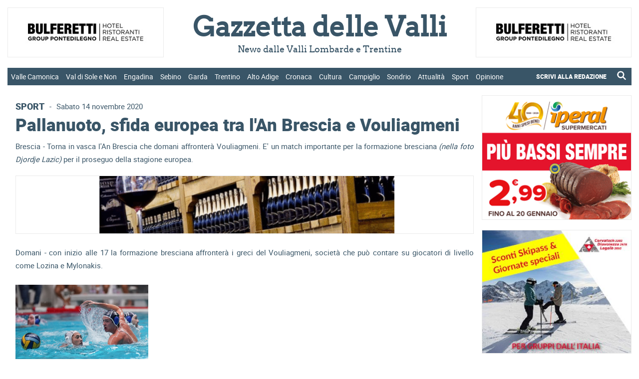

--- FILE ---
content_type: text/html; charset=utf-8
request_url: https://www.gazzettadellevalli.it/sport/pallanuoto-sfida-europea-tra-an-brescia-e-vouliagmeni-297980/
body_size: 147853
content:


<!DOCTYPE html>

<html xmlns="http://www.w3.org/1999/xhtml" lang="it">

<head><title>
	Pallanuoto, sfida europea tra AN Brescia e Vouliagmeni | Gazzetta delle Valli - News dalle Valli Lombarde e Trentine
</title>

<meta name="viewport" content="width=device-width, initial-scale=1" />

<!-- MENU RESPONSIVE -->
<link href="/bundles/menu/css?v=F4dd1T2Xi6yY_w3-gBNNhSORCdGxKtYUkz8oSKZ4nQ41" rel="stylesheet"/>


<!-- FAVICON -->
<link rel="apple-touch-icon" sizes="57x57" href="https://www.gazzettadellevalli.it/img/favicon/apple-icon-57x57.png">
<link rel="apple-touch-icon" sizes="60x60" href="https://www.gazzettadellevalli.it/img/favicon/apple-icon-60x60.png">
<link rel="apple-touch-icon" sizes="72x72" href="https://www.gazzettadellevalli.it/img/favicon/apple-icon-72x72.png">
<link rel="apple-touch-icon" sizes="76x76" href="https://www.gazzettadellevalli.it/img/favicon/apple-icon-76x76.png">
<link rel="apple-touch-icon" sizes="114x114" href="https://www.gazzettadellevalli.it/img/favicon/apple-icon-114x114.png">
<link rel="apple-touch-icon" sizes="120x120" href="https://www.gazzettadellevalli.it/img/favicon/apple-icon-120x120.png">
<link rel="apple-touch-icon" sizes="144x144" href="https://www.gazzettadellevalli.it/img/favicon/apple-icon-144x144.png">
<link rel="apple-touch-icon" sizes="152x152" href="https://www.gazzettadellevalli.it/img/favicon/apple-icon-152x152.png">
<link rel="apple-touch-icon" sizes="180x180" href="https://www.gazzettadellevalli.it/img/favicon/apple-icon-180x180.png">
<link rel="icon" type="image/png" sizes="144x144" href="https://www.gazzettadellevalli.it/img/favicon/android-icon-144x144.png">
<link rel="icon" type="image/png" sizes="192x192" href="https://www.gazzettadellevalli.it/img/favicon/android-icon-192x192.png">
<link rel="icon" type="image/png" sizes="32x32" href="https://www.gazzettadellevalli.it/img/favicon/favicon-32x32.png">
<link rel="icon" type="image/png" sizes="96x96" href="https://www.gazzettadellevalli.it/img/favicon/favicon-96x96.png">
<link rel="icon" type="image/png" sizes="16x16" href="https://www.gazzettadellevalli.it/img/favicon/favicon-16x16.png">
<meta name="msapplication-TileColor" content="#ffffff">
<meta name="msapplication-TileImage" content="/ms-icon-144x144.png">
<meta name="theme-color" content="#ffffff">

<!-- ALERT -->
<link href="/bundles/alert/css?v=biJqyHlgTO0IZY7ZwgCN8NLVa_r19MOMalzkHWxxamQ1" rel="stylesheet"/>

<script src="/bundles/alert/js?v=l_Nugq73-wZ0CHBFdM4yjdU12cSDpbw7Qc0gCyMqJw41"></script>


<!-- FOGLIO DI STILE -->
<link href="/bundles/css?v=0M-dVucVNhPbCpZvIedZ0aFbOkZ8DDR2SAdj1s175K01" rel="stylesheet"/>


<!-- GOOGLE ANALYTICS -->
<script async src="https://www.googletagmanager.com/gtag/js?id=G-TPHFK6MVM4"></script><script>window.dataLayer = window.dataLayer || []; function gtag(){dataLayer.push(arguments);} gtag('js', new Date()); gtag('config', 'G-TPHFK6MVM4');</script>

<!-- SHARE THIS -->
<script type="text/javascript" src="https://platform-api.sharethis.com/js/sharethis.js#property=65f0de591a23d00019c3da87&product=inline-share-buttons&source=platform" async="async"></script>

<!-- AUTO REFRESH -->
<!--<meta http-equiv="refresh" content="600">-->

    <script type="application/ld+json">
{
  "@context": "https://schema.org",
  "@type": "NewsArticle",
  "@id": "https://www.gazzettadellevalli.it/sport/pallanuoto-sfida-europea-tra-an-brescia-e-vouliagmeni-297980/",
  "url": "https://www.gazzettadellevalli.it/sport/pallanuoto-sfida-europea-tra-an-brescia-e-vouliagmeni-297980/",
  "description": "",
  "mainEntityOfPage": "https://www.gazzettadellevalli.it/sport/pallanuoto-sfida-europea-tra-an-brescia-e-vouliagmeni-297980/",
  "articleSection": "Sport",
  "wordCount": 123,
  "isAccessibleForFree": true,
  "articleBody": "Brescia - Torna in vasca l&#39;An Brescia che domani affronter&#224;&#160;Vouliagmeni. E&#39; un match importante per la formazione bresciana&#160;(nella foto Djordje Lazic) per il proseguo della stagione europea. Domani - con inizio alle 17 la formazione bresciana affronter&#224; i greci del Vouliagmeni, societ&#224; che pu&#242; contare su giocatori di livello come Lozina e Mylonakis.In caso di vittoria le calottine bresciane raggiungerebbero lo spareggio finale e l’avversario sar&#224; tra la vincente del gruppo B1. Attualmente Orvosi e Radnicki sono le due favorite, ma i ragazzi di Sandro Bovo dovranno prima pensare al Vouliagmeni, squadra affrontata fin qui solo una volta. Era il 18 settembre 2015 e in quell’occasione l’AN Brescia si impose 6-10.Nonostante l’espulsione rimediata contro l’Oradea, Dimitri Nikolaidis sar&#224; a disposizione per il match.",
  "headline": "Pallanuoto, sfida europea tra l&#39;An Brescia e Vouliagmeni",
  "name": "Pallanuoto, sfida europea tra l&#39;An Brescia e Vouliagmeni",
  "image": {
    "@type": "ImageObject",
    "url": "https://www.gazzettadellevalli.it/upload/2020/11/Djordje-Lazic-foto-AN-Brescia.jpg"
  },
  "dateCreated": "2020-11-14T23:07:59+00:00",
  "datePublished": "2020-11-14T23:07:59+00:00",
  "dateModified": "2020-11-14T23:07:59+00:00",
  "publisher": {
    "@type": "Organization",
    "name": "Gazzetta delle Valli",
    "logo": {
      "@type": "ImageObject",
      "url": "https://www.gazzettadellevalli.it/img/logo_gazzettadellevalli_it.png"
    }
  }
}
</script>

<meta name="description" content="Pallanuoto, sfida europea tra AN Brescia e Vouliagmeni. Gazzetta delle Valli" />
<meta name="keywords" content="gazzettadellevalli, gazzetta, delle, valli, pallanuoto, sfida, europea, an, brescia, vouliagmeni" />
<meta property="og:description" content="Pallanuoto, sfida europea tra AN Brescia e Vouliagmeni. Gazzetta delle Valli" />
<meta property="og:image" content="https://www.gazzettadellevalli.it/upload/2020/11/Djordje-Lazic-foto-AN-Brescia.jpg" />
<meta property="og:url" content="https://www.gazzettadellevalli.it/sport/pallanuoto-sfida-europea-tra-an-brescia-e-vouliagmeni-297980/" />
<meta property="og:type" content="website" />
</head>

<body>

    <form method="post" action="./" id="aspnetForm">
<div class="aspNetHidden">
<input type="hidden" name="__EVENTTARGET" id="__EVENTTARGET" value="" />
<input type="hidden" name="__EVENTARGUMENT" id="__EVENTARGUMENT" value="" />
<input type="hidden" name="__VIEWSTATE" id="__VIEWSTATE" value="/[base64]/[base64]/[base64]/////D2QFLWN0bDAwJGxpc3RWaWV3X21lbnUkY3RybDIkbGlzdFZpZXdfbWVudV9jaGlsZA8UKwAOZGRkZGRkZBQrAAFkAgFkZGRmAv////8PZAUqY3RsMDAkQ29udGVudFBsYWNlSG9sZGVyMSRsaXN0X25ld3NfdWx0aW1lDxQrAA5kZGRkZGRkFCsAA2RkZAIDZGRkZgL/////D2QFLmN0bDAwJGxpc3RWaWV3X21lbnUkY3RybDEzJGxpc3RWaWV3X21lbnVfY2hpbGQPPCsADgMIZgxmDQL/////D2QFN2N0bDAwJGxpc3RWaWV3X21lbnVfcmVzcCRjdHJsMiRsaXN0Vmlld19tZW51X3Jlc3BfY2hpbGQPFCsADmRkZGRkZGQUKwABZAIBZGRkZgL/////D2QFN2N0bDAwJGxpc3RWaWV3X21lbnVfcmVzcCRjdHJsNyRsaXN0Vmlld19tZW51X3Jlc3BfY2hpbGQPPCsADgMIZgxmDQL/////D2QFOGN0bDAwJGxpc3RWaWV3X21lbnVfcmVzcCRjdHJsMTMkbGlzdFZpZXdfbWVudV9yZXNwX2NoaWxkDzwrAA4DCGYMZg0C/////[base64]/////w9kBTdjdGwwMCRsaXN0Vmlld19tZW51X3Jlc3AkY3RybDgkbGlzdFZpZXdfbWVudV9yZXNwX2NoaWxkDzwrAA4DCGYMZg0C/////w9kBS1jdGwwMCRsaXN0Vmlld19tZW51JGN0cmw0JGxpc3RWaWV3X21lbnVfY2hpbGQPFCsADmRkZGRkZGQUKwABZAIBZGRkZgL/////D2QFN2N0bDAwJGxpc3RWaWV3X21lbnVfcmVzcCRjdHJsMSRsaXN0Vmlld19tZW51X3Jlc3BfY2hpbGQPFCsADmRkZGRkZGQ8KwAEAAIEZGRkZgL/////D2QFN2N0bDAwJGxpc3RWaWV3X21lbnVfcmVzcCRjdHJsNiRsaXN0Vmlld19tZW51X3Jlc3BfY2hpbGQPPCsADgMIZgxmDQL/////D2QFMWN0bDAwJENvbnRlbnRQbGFjZUhvbGRlcjEkbGlzdF9uZXdzX2NvcnJlbGF0ZV8xYTMPFCsADmRkZGRkZGQUKwADZGRkAgNkZGRmAv////8PZAUtY3RsMDAkbGlzdFZpZXdfbWVudSRjdHJsMSRsaXN0Vmlld19tZW51X2NoaWxkDxQrAA5kZGRkZGRkPCsABAACBGRkZGYC/////w9kBThjdGwwMCRsaXN0Vmlld19tZW51X3Jlc3AkY3RybDEwJGxpc3RWaWV3X21lbnVfcmVzcF9jaGlsZA8UKwAOZGRkZGRkZDwrAAUAAgVkZGRmAv////8PZAUtY3RsMDAkbGlzdFZpZXdfbWVudSRjdHJsNyRsaXN0Vmlld19tZW51X2NoaWxkDzwrAA4DCGYMZg0C/////w9kBThjdGwwMCRsaXN0Vmlld19tZW51X3Jlc3AkY3RybDExJGxpc3RWaWV3X21lbnVfcmVzcF9jaGlsZA88KwAOAwhmDGYNAv////8PZAU3Y3RsMDAkbGlzdFZpZXdfbWVudV9yZXNwJGN0cmw5JGxpc3RWaWV3X21lbnVfcmVzcF9jaGlsZA88KwAOAwhmDGYNAv////8PZAU4Y3RsMDAkbGlzdFZpZXdfbWVudV9yZXNwJGN0cmwxMiRsaXN0Vmlld19tZW51X3Jlc3BfY2hpbGQPPCsADgMIZgxmDQL/////D2QFLWN0bDAwJGxpc3RWaWV3X21lbnUkY3RybDgkbGlzdFZpZXdfbWVudV9jaGlsZA88KwAOAwhmDGYNAv////8PZAUxY3RsMDAkQ29udGVudFBsYWNlSG9sZGVyMSRsaXN0X25ld3NfY29ycmVsYXRlXzRhNg8UKwAOZGRkZGRkZBQrAANkZGQCA2RkZGYC/////w9kBTdjdGwwMCRsaXN0Vmlld19tZW51X3Jlc3AkY3RybDUkbGlzdFZpZXdfbWVudV9yZXNwX2NoaWxkDxQrAA5kZGRkZGRkFCsAA2RkZAIDZGRkZgL/////D2QFE2N0bDAwJGxpc3RWaWV3X21lbnUPFCsADmRkZGRkZGQ8KwAOAAIOZGRkZgL/////D2QFLWN0bDAwJGxpc3RWaWV3X21lbnUkY3RybDUkbGlzdFZpZXdfbWVudV9jaGlsZA8UKwAOZGRkZGRkZBQrAANkZGQCA2RkZGYC/////w9kBTdjdGwwMCRsaXN0Vmlld19tZW51X3Jlc3AkY3RybDAkbGlzdFZpZXdfbWVudV9yZXNwX2NoaWxkDxQrAA5kZGRkZGRkPCsABAACBGRkZGYC/////w9kBS1jdGwwMCRsaXN0Vmlld19tZW51JGN0cmw5JGxpc3RWaWV3X21lbnVfY2hpbGQPPCsADgMIZgxmDQL/////D2QFLmN0bDAwJGxpc3RWaWV3X21lbnUkY3RybDEwJGxpc3RWaWV3X21lbnVfY2hpbGQPFCsADmRkZGRkZGQ8KwAFAAIFZGRkZgL/////D2QFLWN0bDAwJGxpc3RWaWV3X21lbnUkY3RybDAkbGlzdFZpZXdfbWVudV9jaGlsZA8UKwAOZGRkZGRkZDwrAAQAAgRkZGRmAv////8PZAUtY3RsMDAkbGlzdFZpZXdfbWVudSRjdHJsNiRsaXN0Vmlld19tZW51X2NoaWxkDzwrAA4DCGYMZg0C/////w9kBTdjdGwwMCRsaXN0Vmlld19tZW51X3Jlc3AkY3RybDMkbGlzdFZpZXdfbWVudV9yZXNwX2NoaWxkDxQrAA5kZGRkZGRkFCsAAWQCAWRkZGYC/////w9kBShjdGwwMCRDb250ZW50UGxhY2VIb2xkZXIxJGxpc3RfY2F0ZWdvcmllDzwrAA4DCGYMZg0C/////w9kBSdjdGwwMCRDb250ZW50UGxhY2VIb2xkZXIxJGxpc3RfYXJ0aWNvbG8PFCsADmRkZGRkZGQUKwABZAIBZGRkZgL/////D2QFN2N0bDAwJGxpc3RWaWV3X21lbnVfcmVzcCRjdHJsNCRsaXN0Vmlld19tZW51X3Jlc3BfY2hpbGQPFCsADmRkZGRkZGQUKwABZAIBZGRkZgL/////D2QFGGN0bDAwJGxpc3RWaWV3X21lbnVfcmVzcA8UKwAOZGRkZGRkZDwrAA4AAg5kZGRmAv////8PZAUtY3RsMDAkbGlzdFZpZXdfbWVudSRjdHJsMyRsaXN0Vmlld19tZW51X2NoaWxkDxQrAA5kZGRkZGRkFCsAAWQCAWRkZGYC/////w9kzqUWoFiwAPttas3FvdjL2jdPhS1aaDuzE0bfpjicJfE=" />
</div>

<script type="text/javascript">
//<![CDATA[
var theForm = document.forms['aspnetForm'];
if (!theForm) {
    theForm = document.aspnetForm;
}
function __doPostBack(eventTarget, eventArgument) {
    if (!theForm.onsubmit || (theForm.onsubmit() != false)) {
        theForm.__EVENTTARGET.value = eventTarget;
        theForm.__EVENTARGUMENT.value = eventArgument;
        theForm.submit();
    }
}
//]]>
</script>


<script src="/WebResource.axd?d=ddcZ-kl5hP7173cCoxQuGwIMeW2M1CSuSXAaGiUxi9J2i6hBc_WqCQ_lKrbd2oEJUNTKlDblZDBroe3AX2N2DHxv9CG6seTeU5IRpUgw5So1&amp;t=638901598200000000" type="text/javascript"></script>

<div class="aspNetHidden">

	<input type="hidden" name="__VIEWSTATEGENERATOR" id="__VIEWSTATEGENERATOR" value="8504908D" />
	<input type="hidden" name="__PREVIOUSPAGE" id="__PREVIOUSPAGE" value="IpFquGwLVcPwR4NbGB81Kze4RgZETfMJru8Jc6Lgi7qQePqUiiAbsq-eleY5UpvvJVNLVsWXDN33xvY9JnxzpQVuHKpCOtA8RqfDA6nlp1DbQI8RfrrddecWkQm2RveQuCRfGjRhHPHG6B0xyEJesKMP7VBJ11Nu3LbBqn-9hFM1" />
	<input type="hidden" name="__EVENTVALIDATION" id="__EVENTVALIDATION" value="/wEdAA778Rb+uYTn9vnoCyiY54FNN0+T0DB5hdXFsUIGzkcL/[base64]/ELoYOUsGQr/Yh83iM" />
</div>

        

        <div>

            <div id="container">

                <div id="top">

                    <div id="top_inner">

                        <div id="ctl00_menu_resp" class="menu_responsive">

                            <div id="ctl00_div_logo_resp" class="logo_resp">

                                <div class="logo_resp_tit">
                                    <a href="https://www.gazzettadellevalli.it">
                                        <span id="ctl00_lb_titolo_resp">Gazzetta delle Valli</span>
                                    </a>
                                </div>

                                <div class="logo_resp_subtit">
                                    <span id="ctl00_lb_sottotitolo_resp">News dalle Valli Lombarde e Trentine</span>
                                </div>

                            </div>

                            <div class="header_resp">
                                <nav>
                                    <ul>
                                        
                                                <li>
                                                    
                                                    <a href="https://www.gazzettadellevalli.it/valle-camonica" class="menu-link">
                                                        Valle Camonica                                                           
                                                    </a>
                                                    <ul>
                                                        
                                                                <li>
                                                                    <a href="https://www.gazzettadellevalli.it/valle-camonica/breno">Breno</a>
                                                                </li>
                                                            
                                                                <li>
                                                                    <a href="https://www.gazzettadellevalli.it/valle-camonica/darfo-boario">Darfo Boario</a>
                                                                </li>
                                                            
                                                                <li>
                                                                    <a href="https://www.gazzettadellevalli.it/valle-camonica/edolo">Edolo</a>
                                                                </li>
                                                            
                                                                <li>
                                                                    <a href="https://www.gazzettadellevalli.it/valle-camonica/ponte-di-legno">Ponte di Legno</a>
                                                                </li>
                                                            

                                                        
                                                    </ul>
                                                </li>
                                            
                                                <li>
                                                    
                                                    <a href="https://www.gazzettadellevalli.it/val-di-sole-e-non" class="menu-link">
                                                        Val di Sole e Non                                                           
                                                    </a>
                                                    <ul>
                                                        
                                                                <li>
                                                                    <a href="https://www.gazzettadellevalli.it/val-di-sole-e-non/cles">Cles</a>
                                                                </li>
                                                            
                                                                <li>
                                                                    <a href="https://www.gazzettadellevalli.it/val-di-sole-e-non/dimaro">Dimaro</a>
                                                                </li>
                                                            
                                                                <li>
                                                                    <a href="https://www.gazzettadellevalli.it/val-di-sole-e-non/val-di-pejo">Val di Pejo</a>
                                                                </li>
                                                            
                                                                <li>
                                                                    <a href="https://www.gazzettadellevalli.it/val-di-sole-e-non/tonale">Tonale</a>
                                                                </li>
                                                            

                                                        
                                                    </ul>
                                                </li>
                                            
                                                <li>
                                                    
                                                    <a href="https://www.gazzettadellevalli.it/engadina" class="menu-link">
                                                        Engadina                                                           
                                                    </a>
                                                    <ul>
                                                        
                                                                <li>
                                                                    <a href="https://www.gazzettadellevalli.it/engadina/st-moritz">St Moritz</a>
                                                                </li>
                                                            

                                                        
                                                    </ul>
                                                </li>
                                            
                                                <li>
                                                    
                                                    <a href="https://www.gazzettadellevalli.it/sebino" class="menu-link">
                                                        Sebino                                                           
                                                    </a>
                                                    <ul>
                                                        
                                                                <li>
                                                                    <a href="https://www.gazzettadellevalli.it/sebino/franciacorta">Franciacorta</a>
                                                                </li>
                                                            

                                                        
                                                    </ul>
                                                </li>
                                            
                                                <li>
                                                    
                                                    <a href="https://www.gazzettadellevalli.it/garda" class="menu-link">
                                                        Garda                                                           
                                                    </a>
                                                    <ul>
                                                        
                                                                <li>
                                                                    <a href="https://www.gazzettadellevalli.it/garda/riva-del-garda">Riva del Garda</a>
                                                                </li>
                                                            

                                                        
                                                    </ul>
                                                </li>
                                            
                                                <li>
                                                    
                                                    <a href="https://www.gazzettadellevalli.it/trentino" class="menu-link">
                                                        Trentino                                                           
                                                    </a>
                                                    <ul>
                                                        
                                                                <li>
                                                                    <a href="https://www.gazzettadellevalli.it/trentino/alpe-cimbra">Alpe Cimbra</a>
                                                                </li>
                                                            
                                                                <li>
                                                                    <a href="https://www.gazzettadellevalli.it/trentino/val-di-fiemme">Val di Fiemme</a>
                                                                </li>
                                                            
                                                                <li>
                                                                    <a href="https://www.gazzettadellevalli.it/trentino/val-di-fassa">Val di Fassa</a>
                                                                </li>
                                                            

                                                        
                                                    </ul>
                                                </li>
                                            
                                                <li>
                                                    
                                                    <a href="https://www.gazzettadellevalli.it/alto-adige" class="menu-link">
                                                        Alto Adige                                                           
                                                    </a>
                                                    <ul>
                                                        

                                                        
                                                    </ul>
                                                </li>
                                            
                                                <li>
                                                    
                                                    <a href="https://www.gazzettadellevalli.it/cronaca" class="menu-link">
                                                        Cronaca                                                           
                                                    </a>
                                                    <ul>
                                                        

                                                        
                                                    </ul>
                                                </li>
                                            
                                                <li>
                                                    
                                                    <a href="https://www.gazzettadellevalli.it/cultura" class="menu-link">
                                                        Cultura                                                           
                                                    </a>
                                                    <ul>
                                                        

                                                        
                                                    </ul>
                                                </li>
                                            
                                                <li>
                                                    
                                                    <a href="https://www.gazzettadellevalli.it/campiglio" class="menu-link">
                                                        Campiglio                                                           
                                                    </a>
                                                    <ul>
                                                        

                                                        
                                                    </ul>
                                                </li>
                                            
                                                <li>
                                                    
                                                    <a href="https://www.gazzettadellevalli.it/sondrio" class="menu-link">
                                                        Sondrio                                                           
                                                    </a>
                                                    <ul>
                                                        
                                                                <li>
                                                                    <a href="https://www.gazzettadellevalli.it/sondrio/aprica">Aprica</a>
                                                                </li>
                                                            
                                                                <li>
                                                                    <a href="https://www.gazzettadellevalli.it/sondrio/bormio">Bormio</a>
                                                                </li>
                                                            
                                                                <li>
                                                                    <a href="https://www.gazzettadellevalli.it/sondrio/livigno">Livigno</a>
                                                                </li>
                                                            
                                                                <li>
                                                                    <a href="https://www.gazzettadellevalli.it/sondrio/valchiavenna">Valchiavenna</a>
                                                                </li>
                                                            
                                                                <li>
                                                                    <a href="https://www.gazzettadellevalli.it/sondrio/valtellina">Valtellina</a>
                                                                </li>
                                                            

                                                        
                                                    </ul>
                                                </li>
                                            
                                                <li>
                                                    
                                                    <a href="https://www.gazzettadellevalli.it/attualita" class="menu-link">
                                                        Attualità                                                           
                                                    </a>
                                                    <ul>
                                                        

                                                        
                                                    </ul>
                                                </li>
                                            
                                                <li>
                                                    
                                                    <a href="https://www.gazzettadellevalli.it/sport" class="menu-link">
                                                        Sport                                                           
                                                    </a>
                                                    <ul>
                                                        

                                                        
                                                    </ul>
                                                </li>
                                            
                                                <li>
                                                    
                                                    <a href="https://www.gazzettadellevalli.it/opinione" class="menu-link">
                                                        Opinione                                                           
                                                    </a>
                                                    <ul>
                                                        

                                                        
                                                    </ul>
                                                </li>
                                            
                                        <li>
                                            <div style="padding: 1em 5%;">
                                                <div class="left linkMenuResp_notHover" style="text-align: left; width: 70%">
                                                    <a style="font-weight: bold; padding: 0;" class="menu-link" href="https://www.gazzettadellevalli.it/scrivi-alla-redazione">SCRIVI ALLA REDAZIONE</a>
                                                </div>
                                                <div class="right linkMenuResp_notHover" style="text-align: right; width: 30%">
                                                    <a href="https://www.gazzettadellevalli.it/cerca" style="padding: 0; float: right">
                                                        <img src="https://www.gazzettadellevalli.it/img/icon_lente.png" alt="Cerca un articolo" title="Cerca un articolo" style="filter: brightness(0) invert(1); vertical-align: sub; width: 23px;" />
                                                    </a>
                                                </div>
                                                <div class="clear"></div>
                                            </div>
                                        </li>
                                    </ul>
                                </nav>
                            </div>

                        </div>

                        <div class="div_box_w350 OK_resp_flex">
                            <div id="ctl00_widget_header_top_1_resp" class="box ic_h110"><input type="image" name="ctl00$ctl09" title="Clicca per visitare il sito" class="ic_img_100p_100p" alt="Clicca per visitare il sito" src="https://www.gazzettadellevalli.it/upload/2024/11/bulferettigroup-banner_9532.jpg" onclick="javascript:WebForm_DoPostBackWithOptions(new WebForm_PostBackOptions(&quot;ctl00$ctl09&quot;, &quot;&quot;, false, &quot;&quot;, &quot;https://www.gazzettadellevalli.it/advclick.aspx?ID=104&quot;, false, false))" /></div>
                        </div>

                        <div class="div_box_w350 OK_resp_flex">
                            <div id="ctl00_widget_header_top_2_resp" class="box ic_h110"><input type="image" name="ctl00$ctl10" title="Clicca per visitare il sito" class="ic_img_100p_100p" alt="Clicca per visitare il sito" src="https://www.gazzettadellevalli.it/upload/2025/11/banner-ponte-di-legno---2025---350x110_6822.gif" onclick="javascript:WebForm_DoPostBackWithOptions(new WebForm_PostBackOptions(&quot;ctl00$ctl10&quot;, &quot;&quot;, false, &quot;&quot;, &quot;https://www.gazzettadellevalli.it/advclick.aspx?ID=107&quot;, false, false))" /></div>
                        </div>

                        <div class="col_flex_container div_header_top">

                            <div class="col_flex col_flex_25p50p25p NO_resp">
                                <div id="ctl00_widget_header_top_1" class="box ic_h110"><input type="image" name="ctl00$ctl11" title="Clicca per visitare il sito" class="ic_img_100p_100p" alt="Clicca per visitare il sito" src="https://www.gazzettadellevalli.it/upload/2024/11/bulferettigroup-banner_9532.jpg" onclick="javascript:WebForm_DoPostBackWithOptions(new WebForm_PostBackOptions(&quot;ctl00$ctl11&quot;, &quot;&quot;, false, &quot;&quot;, &quot;https://www.gazzettadellevalli.it/advclick.aspx?ID=1&quot;, false, false))" /></div>
                            </div>

                            <div class="col_flex col_flex_25p50p25p div_box_logo NO_resp">
                                <div class="box_logo">
                                    <div class="box_logo_tit">
                                        <a href="https://www.gazzettadellevalli.it">
                                            <h1>
                                                <span id="ctl00_lbt_titolo">Gazzetta delle Valli</span>
                                            </h1>
                                        </a>
                                    </div>
                                    <div class="box_logo_subtit">
                                        <span id="ctl00_lb_sottotitolo">News dalle Valli Lombarde e Trentine</span>
                                    </div>
                                </div>
                            </div>

                            <div class="col_flex col_flex_25p50p25p NO_resp">
                                <div id="ctl00_widget_header_top_2" class="box ic_h110"><input type="image" name="ctl00$ctl12" title="Clicca per visitare il sito" class="ic_img_100p_100p" alt="Clicca per visitare il sito" src="https://www.gazzettadellevalli.it/upload/2024/11/bulferettigroup-banner_9532.jpg" onclick="javascript:WebForm_DoPostBackWithOptions(new WebForm_PostBackOptions(&quot;ctl00$ctl12&quot;, &quot;&quot;, false, &quot;&quot;, &quot;https://www.gazzettadellevalli.it/advclick.aspx?ID=2&quot;, false, false))" /></div>
                            </div>

                        </div>

                        <div class="menu_container">
                            <ul>
                                
                                        <li class="menu_parent">
                                            


                                            <a href="https://www.gazzettadellevalli.it/valle-camonica">Valle Camonica</a>

                                            <ul class="menu_child">
                                                
                                                        <li><a href="https://www.gazzettadellevalli.it/valle-camonica/breno">Breno</a></li>
                                                    
                                                        <li><a href="https://www.gazzettadellevalli.it/valle-camonica/darfo-boario">Darfo Boario</a></li>
                                                    
                                                        <li><a href="https://www.gazzettadellevalli.it/valle-camonica/edolo">Edolo</a></li>
                                                    
                                                        <li><a href="https://www.gazzettadellevalli.it/valle-camonica/ponte-di-legno">Ponte di Legno</a></li>
                                                    

                                                
                                            </ul>
                                        </li>
                                    
                                        <li class="menu_parent">
                                            


                                            <a href="https://www.gazzettadellevalli.it/val-di-sole-e-non">Val di Sole e Non</a>

                                            <ul class="menu_child">
                                                
                                                        <li><a href="https://www.gazzettadellevalli.it/val-di-sole-e-non/cles">Cles</a></li>
                                                    
                                                        <li><a href="https://www.gazzettadellevalli.it/val-di-sole-e-non/dimaro">Dimaro</a></li>
                                                    
                                                        <li><a href="https://www.gazzettadellevalli.it/val-di-sole-e-non/val-di-pejo">Val di Pejo</a></li>
                                                    
                                                        <li><a href="https://www.gazzettadellevalli.it/val-di-sole-e-non/tonale">Tonale</a></li>
                                                    

                                                
                                            </ul>
                                        </li>
                                    
                                        <li class="menu_parent">
                                            


                                            <a href="https://www.gazzettadellevalli.it/engadina">Engadina</a>

                                            <ul class="menu_child">
                                                
                                                        <li><a href="https://www.gazzettadellevalli.it/engadina/st-moritz">St Moritz</a></li>
                                                    

                                                
                                            </ul>
                                        </li>
                                    
                                        <li class="menu_parent">
                                            


                                            <a href="https://www.gazzettadellevalli.it/sebino">Sebino</a>

                                            <ul class="menu_child">
                                                
                                                        <li><a href="https://www.gazzettadellevalli.it/sebino/franciacorta">Franciacorta</a></li>
                                                    

                                                
                                            </ul>
                                        </li>
                                    
                                        <li class="menu_parent">
                                            


                                            <a href="https://www.gazzettadellevalli.it/garda">Garda</a>

                                            <ul class="menu_child">
                                                
                                                        <li><a href="https://www.gazzettadellevalli.it/garda/riva-del-garda">Riva del Garda</a></li>
                                                    

                                                
                                            </ul>
                                        </li>
                                    
                                        <li class="menu_parent">
                                            


                                            <a href="https://www.gazzettadellevalli.it/trentino">Trentino</a>

                                            <ul class="menu_child">
                                                
                                                        <li><a href="https://www.gazzettadellevalli.it/trentino/alpe-cimbra">Alpe Cimbra</a></li>
                                                    
                                                        <li><a href="https://www.gazzettadellevalli.it/trentino/val-di-fiemme">Val di Fiemme</a></li>
                                                    
                                                        <li><a href="https://www.gazzettadellevalli.it/trentino/val-di-fassa">Val di Fassa</a></li>
                                                    

                                                
                                            </ul>
                                        </li>
                                    
                                        <li class="menu_parent">
                                            


                                            <a href="https://www.gazzettadellevalli.it/alto-adige">Alto Adige</a>

                                            <ul class="menu_child">
                                                

                                                
                                            </ul>
                                        </li>
                                    
                                        <li class="menu_parent">
                                            


                                            <a href="https://www.gazzettadellevalli.it/cronaca">Cronaca</a>

                                            <ul class="menu_child">
                                                

                                                
                                            </ul>
                                        </li>
                                    
                                        <li class="menu_parent">
                                            


                                            <a href="https://www.gazzettadellevalli.it/cultura">Cultura</a>

                                            <ul class="menu_child">
                                                

                                                
                                            </ul>
                                        </li>
                                    
                                        <li class="menu_parent">
                                            


                                            <a href="https://www.gazzettadellevalli.it/campiglio">Campiglio</a>

                                            <ul class="menu_child">
                                                

                                                
                                            </ul>
                                        </li>
                                    
                                        <li class="menu_parent">
                                            


                                            <a href="https://www.gazzettadellevalli.it/sondrio">Sondrio</a>

                                            <ul class="menu_child">
                                                
                                                        <li><a href="https://www.gazzettadellevalli.it/sondrio/aprica">Aprica</a></li>
                                                    
                                                        <li><a href="https://www.gazzettadellevalli.it/sondrio/bormio">Bormio</a></li>
                                                    
                                                        <li><a href="https://www.gazzettadellevalli.it/sondrio/livigno">Livigno</a></li>
                                                    
                                                        <li><a href="https://www.gazzettadellevalli.it/sondrio/valchiavenna">Valchiavenna</a></li>
                                                    
                                                        <li><a href="https://www.gazzettadellevalli.it/sondrio/valtellina">Valtellina</a></li>
                                                    

                                                
                                            </ul>
                                        </li>
                                    
                                        <li class="menu_parent">
                                            


                                            <a href="https://www.gazzettadellevalli.it/attualita">Attualità</a>

                                            <ul class="menu_child">
                                                

                                                
                                            </ul>
                                        </li>
                                    
                                        <li class="menu_parent">
                                            


                                            <a href="https://www.gazzettadellevalli.it/sport">Sport</a>

                                            <ul class="menu_child">
                                                

                                                
                                            </ul>
                                        </li>
                                    
                                        <li class="menu_parent">
                                            


                                            <a href="https://www.gazzettadellevalli.it/opinione">Opinione</a>

                                            <ul class="menu_child">
                                                

                                                
                                            </ul>
                                        </li>
                                    

                                

                                <li class="menu_parent_right">
                                    <a href="https://www.gazzettadellevalli.it/cerca">
                                        <img src="https://www.gazzettadellevalli.it/img/icon_lente.png" alt="Cerca un articolo" title="Cerca un articolo" />
                                    </a>
                                </li>
                                <li class="menu_parent_right">
                                    <a href="https://www.gazzettadellevalli.it/scrivi-alla-redazione">SCRIVI ALLA REDAZIONE</a>
                                </li>
                            </ul>
                        </div>

                        

                    </div>

                </div>

                

    <div>

        <div class="content">

            <div class="content_inner">

                <!-- Banner articolo-top-1-RESP -->
                <div class="div_box_w350 OK_resp">
                    
                </div>

                <div class="col_flex_container" style="margin-top: 20px;">

                    <!-- Banner col-sx-1 -->
                    <div class="col_flex col_flex_15p64p21p NO_resp">
                        
                    </div>

                    <div class="col_flex col_flex_15p64p21p">

                        <div class="container_pag">

                            
                                    <div style="width: 100%;">
                                        <article itemscope itemtype="https://schema.org/NewsArticle" itemid='https://www.gazzettadellevalli.it/sport/pallanuoto-sfida-europea-tra-an-brescia-e-vouliagmeni-297980/'>
                                            
                                            <div id="news_content_cat_default" class="left">
                                                <a href="https://www.gazzettadellevalli.it/sport">
                                                    <span id="ctl00_ContentPlaceHolder1_list_articolo_ctrl0_lb_cat">Sport</span>
                                                </a>
                                            </div>
                                            <div class="left" style="margin: 2px 10px;">-</div>
                                            <div id="news_content_data" class="left">
                                                <span id="ctl00_ContentPlaceHolder1_list_articolo_ctrl0_lb_dataPubblicazione" itemprop="datePublished" content="2020-11-14T23:07:59.000+01:00">Sabato 14 novembre 2020</span>
                                            </div>
                                            <div class="clear"></div>

                                            <div id="news_content_tit">
                                                <h2 itemprop="headline">
                                                    <span id="ctl00_ContentPlaceHolder1_list_articolo_ctrl0_lb_tit">Pallanuoto, sfida europea tra l'An Brescia e Vouliagmeni</span></h2>
                                            </div>
                                            <div id="news_content_subtit">
                                                <h3>
                                                    <span id="ctl00_ContentPlaceHolder1_list_articolo_ctrl0_lb_subtit"></span></h3>
                                            </div>

                                            <div itemprop="image" style="display: none" content='https://www.gazzettadellevalli.it/upload/2020/11/Djordje-Lazic-foto-AN-Brescia.jpg'></div>

                                            

                                            <div class="news_content_testo">
                                                <span id="ctl00_ContentPlaceHolder1_list_articolo_ctrl0_lb_testo_1"><p style="text-align: justify;">Brescia - Torna in vasca l'An Brescia che domani affronterà Vouliagmeni. E' un match importante per la formazione bresciana <em>(nella foto Djordje Lazic)</em> per il proseguo della stagione europea.</span>
                                            </div>

                                            <div class="NO_resp">
                                                <!-- Banner articolo-mezzo-0 -->
                                                
                                                
                                                <!-- Banner articolo-mezzo-1 -->
                                                <div id="ctl00_ContentPlaceHolder1_list_articolo_ctrl0_widget_articolo_mezzo_1" class="box" style="margin-top: 20px; margin-bottom: 20px;"><input type="image" name="ctl00$ContentPlaceHolder1$list_articolo$ctrl0$ctl00" title="Clicca per visitare il sito" class="ic_img_100p_100p" alt="Clicca per visitare il sito" src="https://www.gazzettadellevalli.it/upload/2024/12/cantina-bignotti-pianborno_6095.gif" onclick="javascript:WebForm_DoPostBackWithOptions(new WebForm_PostBackOptions(&quot;ctl00$ContentPlaceHolder1$list_articolo$ctrl0$ctl00&quot;, &quot;&quot;, false, &quot;&quot;, &quot;https://www.gazzettadellevalli.it/advclick.aspx?ID=76&quot;, false, false))" /></div>

                                                <!-- Banner articolo-mezzo-2 -->
                                                
                                            </div>

                                            <!-- Banner articolo-mezzo-1-RESP -->
                                            <div class="div_box_w350 OK_resp" style="margin-top: 20px;">
                                                
                                                <div id="ctl00_ContentPlaceHolder1_list_articolo_ctrl0_widget_articolo_mezzo_2_resp" class="box ic_h110"><input type="image" name="ctl00$ContentPlaceHolder1$list_articolo$ctrl0$ctl01" title="Clicca per visitare il sito" class="ic_img_100p_100p" alt="Clicca per visitare il sito" src="https://www.gazzettadellevalli.it/upload/2024/12/cantina-bignotti-pianborno_6095.gif" onclick="javascript:WebForm_DoPostBackWithOptions(new WebForm_PostBackOptions(&quot;ctl00$ContentPlaceHolder1$list_articolo$ctrl0$ctl01&quot;, &quot;&quot;, false, &quot;&quot;, &quot;https://www.gazzettadellevalli.it/advclick.aspx?ID=242&quot;, false, false))" /></div>
                                            </div>

                                            <div class="news_content_testo">
                                                <span id="ctl00_ContentPlaceHolder1_list_articolo_ctrl0_lb_testo_2">Domani - con inizio alle 17 la formazione bresciana affronterà i greci del Vouliagmeni, società che può contare su giocatori di livello come Lozina e Mylonakis.</p><br><img class="attachment-266x266 alignright" style="caret-color: #000000; color: #000000; font-family: -webkit-standard;" alt="Djordje Lazic - foto AN Brescia" src="https://www.gazzettadellevalli.it/upload/2020/11/Djordje-Lazic-foto-AN-Brescia.jpg" width="266" height="177" /><br><p style="text-align: justify;">In caso di vittoria le calottine bresciane raggiungerebbero lo spareggio finale e l’avversario sarà tra la vincente del gruppo B1. Attualmente Orvosi e Radnicki sono le due favorite, ma i ragazzi di Sandro Bovo dovranno prima pensare al Vouliagmeni, squadra affrontata fin qui solo una volta. Era il 18 settembre 2015 e in quell’occasione l’AN Brescia si impose 6-10.</p><br><p style="text-align: justify;">Nonostante l’espulsione rimediata contro l’Oradea, Dimitri Nikolaidis sarà a disposizione per il match.</p></span>
                                            </div>

                                            

                                            <div id="news_content_lastUpd">
                                                Ultimo aggiornamento:
                                            <span id="ctl00_ContentPlaceHolder1_list_articolo_ctrl0_lb_dataUltimaModifica" itemprop="dateModified" content="2020-11-14T23:07:59.000+01:00">14/11/2020 23:07:59</span>
                                            </div>

                                            <div class="clear"></div>
                                        </article>
                                    </div>
                                

                            <div style="margin-top: 30px;">
                                
                            </div>

                            <div class="clear"></div>

                            
                            <div class="sharethis-inline-share-buttons" style="margin: 40px 0;"></div>
                            
                        </div>

                        <!-- Banner articolo-end-1 -->
                        <div class="NO_resp">
                            
                        </div>

                        <!-- Banner articolo-end-1-RESP -->
                        <div class="div_box_w350 OK_resp">
                            
                        </div>

                        <section>

                            <div id="ctl00_ContentPlaceHolder1_div_newsCorrelate" class="div_newsCorrelate">
                                <h2>POTREBBE INTERESSARTI</h2>
                            </div>

                            <div id="ctl00_ContentPlaceHolder1_div_col_flex_container_correlate_1a3" class="col_flex_container">

                                
                                        <div class="col_flex">
                                            <article class="box_news">
                                                <div class="box_news_container_img">
                                                    <div class="box_news_img">
                                                        <a href="https://www.gazzettadellevalli.it/sport/la-coppa-del-mondo-di-ski-cross-torna-in-val-di-fa-502335">
                                                            <img id="ctl00_ContentPlaceHolder1_list_news_correlate_1a3_ctrl0_image_news" title="SPORT - La Coppa del Mondo di Ski Cross torna in Val di Fassa" alt="SPORT - La Coppa del Mondo di Ski Cross torna in Val di Fassa" src="https://www.gazzettadellevalli.it/upload/2026/01/rel_6112.jpg" />
                                                        </a>
                                                    </div>
                                                    <div id="ctl00_ContentPlaceHolder1_list_news_correlate_1a3_ctrl0_div_box_news_cat" class="box_news_cat" style="text-transform: uppercase">
                                                        <a href="https://www.gazzettadellevalli.it/sport">
                                                            <span id="ctl00_ContentPlaceHolder1_list_news_correlate_1a3_ctrl0_link_cat_news">Sport</span>
                                                        </a>
                                                    </div>
                                                </div>
                                                <div class="box_news_tit">
                                                    <a href="https://www.gazzettadellevalli.it/sport/la-coppa-del-mondo-di-ski-cross-torna-in-val-di-fa-502335">
                                                        <h3>
                                                            <span id="ctl00_ContentPlaceHolder1_list_news_correlate_1a3_ctrl0_link_tit_news">La Coppa del Mondo di Ski Cross torna in Val di Fassa</span></h3>
                                                    </a>
                                                </div>
                                                <div class="box_news_subtit">
                                                    <p>
                                                        <span id="ctl00_ContentPlaceHolder1_list_news_correlate_1a3_ctrl0_subtit_news">È l'ultima sfida prima delle Olimpiadi: presentazione e programma</span>
                                                        
                                                    </p>
                                                </div>
                                            </article>
                                        </div>
                                    
                                        <div class="col_flex">
                                            <article class="box_news">
                                                <div class="box_news_container_img">
                                                    <div class="box_news_img">
                                                        <a href="https://www.gazzettadellevalli.it/sport/sci-riparte-la-coppa-italia-master-all-abetone-qua-502346">
                                                            <img id="ctl00_ContentPlaceHolder1_list_news_correlate_1a3_ctrl1_image_news" title="SPORT - Sci: riparte la Coppa Italia Master, all’Abetone quattro giganti" alt="SPORT - Sci: riparte la Coppa Italia Master, all’Abetone quattro giganti" src="https://www.gazzettadellevalli.it/upload/2026/01/ski-mountain-the-master-team_5476.jpg" />
                                                        </a>
                                                    </div>
                                                    <div id="ctl00_ContentPlaceHolder1_list_news_correlate_1a3_ctrl1_div_box_news_cat" class="box_news_cat" style="text-transform: uppercase">
                                                        <a href="https://www.gazzettadellevalli.it/sport">
                                                            <span id="ctl00_ContentPlaceHolder1_list_news_correlate_1a3_ctrl1_link_cat_news">Sport</span>
                                                        </a>
                                                    </div>
                                                </div>
                                                <div class="box_news_tit">
                                                    <a href="https://www.gazzettadellevalli.it/sport/sci-riparte-la-coppa-italia-master-all-abetone-qua-502346">
                                                        <h3>
                                                            <span id="ctl00_ContentPlaceHolder1_list_news_correlate_1a3_ctrl1_link_tit_news">Sci: riparte la Coppa Italia Master, all’Abetone quattro giganti</span></h3>
                                                    </a>
                                                </div>
                                                <div class="box_news_subtit">
                                                    <p>
                                                        <span id="ctl00_ContentPlaceHolder1_list_news_correlate_1a3_ctrl1_subtit_news">Gli atleti dello sci club Ski Mountain </span>
                                                        
                                                    </p>
                                                </div>
                                            </article>
                                        </div>
                                    
                                        <div class="col_flex">
                                            <article class="box_news">
                                                <div class="box_news_container_img">
                                                    <div class="box_news_img">
                                                        <a href="https://www.gazzettadellevalli.it/sport/bennati-pedala-il-tour-of-the-alps-2026-502324">
                                                            <img id="ctl00_ContentPlaceHolder1_list_news_correlate_1a3_ctrl2_image_news" title="SPORT - Bennati pedala il Tour of the Alps 2026" alt="SPORT - Bennati pedala il Tour of the Alps 2026" src="https://www.gazzettadellevalli.it/upload/2026/01/bennati---luca-matassoni_6572.jpg" />
                                                        </a>
                                                    </div>
                                                    <div id="ctl00_ContentPlaceHolder1_list_news_correlate_1a3_ctrl2_div_box_news_cat" class="box_news_cat" style="text-transform: uppercase">
                                                        <a href="https://www.gazzettadellevalli.it/sport">
                                                            <span id="ctl00_ContentPlaceHolder1_list_news_correlate_1a3_ctrl2_link_cat_news">Sport</span>
                                                        </a>
                                                    </div>
                                                </div>
                                                <div class="box_news_tit">
                                                    <a href="https://www.gazzettadellevalli.it/sport/bennati-pedala-il-tour-of-the-alps-2026-502324">
                                                        <h3>
                                                            <span id="ctl00_ContentPlaceHolder1_list_news_correlate_1a3_ctrl2_link_tit_news">Bennati pedala il Tour of the Alps 2026</span></h3>
                                                    </a>
                                                </div>
                                                <div class="box_news_subtit">
                                                    <p>
                                                        <span id="ctl00_ContentPlaceHolder1_list_news_correlate_1a3_ctrl2_subtit_news">Le ricognizioni dell'ex CT della Nazionale: "Avvincente e imprevedibile"</span>
                                                        
                                                    </p>
                                                </div>
                                            </article>
                                        </div>
                                    

                                <div class="clearfix"></div>

                            </div>

                            <div id="ctl00_ContentPlaceHolder1_div_col_flex_container_correlate_4a6" class="col_flex_container">

                                
                                        <div class="col_flex">
                                            <article class="box_news">
                                                <div class="box_news_container_img">
                                                    <div class="box_news_img">
                                                        <a href="https://www.gazzettadellevalli.it/evento/domenica-la-fiamma-olimpica-accendera-il-garda-tre-502260">
                                                            <img id="ctl00_ContentPlaceHolder1_list_news_correlate_4a6_ctrl0_image_news" title="EVENTO - Il Garda Trentino attende la Fiamma Olimpica" alt="EVENTO - Il Garda Trentino attende la Fiamma Olimpica" src="https://www.gazzettadellevalli.it/upload/2022/06/lago-garda-da-predabusa-Dennis-PasiniVitesse.jpg" />
                                                        </a>
                                                    </div>
                                                    <div id="ctl00_ContentPlaceHolder1_list_news_correlate_4a6_ctrl0_div_box_news_cat" class="box_news_cat" style="text-transform: uppercase">
                                                        <a href="https://www.gazzettadellevalli.it/evento">
                                                            <span id="ctl00_ContentPlaceHolder1_list_news_correlate_4a6_ctrl0_link_cat_news">Evento</span>
                                                        </a>
                                                    </div>
                                                </div>
                                                <div class="box_news_tit">

                                                    <a href="https://www.gazzettadellevalli.it/evento/domenica-la-fiamma-olimpica-accendera-il-garda-tre-502260">
                                                        <h3>
                                                            <span id="ctl00_ContentPlaceHolder1_list_news_correlate_4a6_ctrl0_link_tit_news">Il Garda Trentino attende la Fiamma Olimpica</span></h3>
                                                    </a>

                                                </div>
                                                <div class="box_news_subtit">
                                                    <p>
                                                        <span id="ctl00_ContentPlaceHolder1_list_news_correlate_4a6_ctrl0_subtit_news">Il 18 gennaio, tra Riva del Garda e Torbole, il passaggio via lago della staffetta</span>
                                                        
                                                    </p>
                                                </div>
                                            </article>
                                        </div>
                                    
                                        <div class="col_flex">
                                            <article class="box_news">
                                                <div class="box_news_container_img">
                                                    <div class="box_news_img">
                                                        <a href="https://www.gazzettadellevalli.it/sport/sci-i-risultati-delle-indicative-allievi-di-slalom-502350">
                                                            <img id="ctl00_ContentPlaceHolder1_list_news_correlate_4a6_ctrl1_image_news" title="SPORT - Sci, i risultati delle Indicative Allievi di Slalom a Temù" alt="SPORT - Sci, i risultati delle Indicative Allievi di Slalom a Temù" src="https://www.gazzettadellevalli.it/upload/2026/01/podio-temu-allievi_7558.jpg" />
                                                        </a>
                                                    </div>
                                                    <div id="ctl00_ContentPlaceHolder1_list_news_correlate_4a6_ctrl1_div_box_news_cat" class="box_news_cat" style="text-transform: uppercase">
                                                        <a href="https://www.gazzettadellevalli.it/sport">
                                                            <span id="ctl00_ContentPlaceHolder1_list_news_correlate_4a6_ctrl1_link_cat_news">Sport</span>
                                                        </a>
                                                    </div>
                                                </div>
                                                <div class="box_news_tit">

                                                    <a href="https://www.gazzettadellevalli.it/sport/sci-i-risultati-delle-indicative-allievi-di-slalom-502350">
                                                        <h3>
                                                            <span id="ctl00_ContentPlaceHolder1_list_news_correlate_4a6_ctrl1_link_tit_news">Sci, i risultati delle Indicative Allievi di Slalom a Temù</span></h3>
                                                    </a>

                                                </div>
                                                <div class="box_news_subtit">
                                                    <p>
                                                        <span id="ctl00_ContentPlaceHolder1_list_news_correlate_4a6_ctrl1_subtit_news">In evidenza atleti e atlete bresciane</span>
                                                        
                                                    </p>
                                                </div>
                                            </article>
                                        </div>
                                    
                                        <div class="col_flex">
                                            <article class="box_news">
                                                <div class="box_news_container_img">
                                                    <div class="box_news_img">
                                                        <a href="https://www.gazzettadellevalli.it/sport/milano-cortina-2026-le-cerimonie-paralimpiche-502343">
                                                            <img id="ctl00_ContentPlaceHolder1_list_news_correlate_4a6_ctrl2_image_news" title="SPORT - Milano Cortina 2026: le Cerimonie Paralimpiche" alt="SPORT - Milano Cortina 2026: le Cerimonie Paralimpiche" src="https://www.gazzettadellevalli.it/upload/2026/01/mc_5591.jpg" />
                                                        </a>
                                                    </div>
                                                    <div id="ctl00_ContentPlaceHolder1_list_news_correlate_4a6_ctrl2_div_box_news_cat" class="box_news_cat" style="text-transform: uppercase">
                                                        <a href="https://www.gazzettadellevalli.it/sport">
                                                            <span id="ctl00_ContentPlaceHolder1_list_news_correlate_4a6_ctrl2_link_cat_news">Sport</span>
                                                        </a>
                                                    </div>
                                                </div>
                                                <div class="box_news_tit">

                                                    <a href="https://www.gazzettadellevalli.it/sport/milano-cortina-2026-le-cerimonie-paralimpiche-502343">
                                                        <h3>
                                                            <span id="ctl00_ContentPlaceHolder1_list_news_correlate_4a6_ctrl2_link_tit_news">Milano Cortina 2026: le Cerimonie Paralimpiche</span></h3>
                                                    </a>

                                                </div>
                                                <div class="box_news_subtit">
                                                    <p>
                                                        <span id="ctl00_ContentPlaceHolder1_list_news_correlate_4a6_ctrl2_subtit_news">50 giorni ai Giochi che si svolgeranno anche in Trentino</span>
                                                        
                                                    </p>
                                                </div>
                                            </article>
                                        </div>
                                    

                                <div class="clearfix"></div>

                            </div>

                        </section>

                        <!-- Banner articolo-1 -->
                        <div>

                            <div class="col_flex_container NO_resp">

                                <div class="col_flex">
                                    
                                </div>

                                <div class="col_flex">
                                    
                                </div>

                                <div class="col_flex">
                                    
                                </div>

                                <div class="clearfix"></div>

                            </div>

                            <div class="col_flex_container NO_resp">

                                <div class="col_flex col_flex_66p33p">
                                    
                                </div>

                                <div class="col_flex col_flex_66p33p">
                                    
                                </div>

                                <div class="clearfix"></div>

                            </div>

                            <div class="col_flex_container NO_resp">

                                <div class="col_flex">
                                    
                                </div>

                                <div class="clearfix"></div>

                            </div>

                        </div>

                        <!-- Banner articolo-1-RESP -->
                        <div class="div_box_w350 OK_resp">
                            <div id="ctl00_ContentPlaceHolder1_widget_articolo_1_resp" class="box ic_h110"><input type="image" name="ctl00$ContentPlaceHolder1$ctl00" title="Clicca per visitare il sito" class="ic_img_100p_100p" alt="Clicca per visitare il sito" src="https://www.gazzettadellevalli.it/upload/2025/11/madonna-di-campiglio---2025_6509.png" onclick="javascript:WebForm_DoPostBackWithOptions(new WebForm_PostBackOptions(&quot;ctl00$ContentPlaceHolder1$ctl00&quot;, &quot;&quot;, false, &quot;&quot;, &quot;https://www.gazzettadellevalli.it/advclick.aspx?ID=124&quot;, false, false))" /></div>
                        </div>

                        <!-- Banner video-RESP -->
                        <div class="div_box_w350 OK_resp">
                            <div id="ctl00_ContentPlaceHolder1_widget_video_resp" class="box ic_h110"><div style='width: 100%; background-color: #395567'><section><div style='padding:15px 20px;'><div class='widget_video_title'><a href='https://www.gazzettadellevalli.it/video'><h2>I video delle Valli</h2></a></div><div class='widget_video_content'><div class='left' style='width:38%;'><div class='widget_video_containerImg' style='width:100%'><a href='https://www.gazzettadellevalli.it/video/turisti-attratti-dalla-vacanza-sugli-sci-a-folgari-502143'><img src='https://www.gazzettadellevalli.it/upload/2025/03/folgarida---marilleva_6568.jpg' width='100%' class='widget_video_img_thumb' alt='Vai al video' title='Vai al video'><img src='https://www.gazzettadellevalli.it/img/playvideo.png' class='widget_video_img_thumb_over' alt='Vai al video' title='Vai al video'></a></div></div><div class='right' style='width:58%;'><a href='https://www.gazzettadellevalli.it/video/turisti-attratti-dalla-vacanza-sugli-sci-a-folgari-502143'><h3>Turisti attratti dalla vacanza sugli sci a Folgarida Marilleva</h3></a></div><div class='clear'></div><div style='margin:10px 0; border-bottom: 1px solid #b8b8b8;'></div><div class='left' style='width:38%;'><div class='widget_video_containerImg' style='width:100%'><a href='https://www.gazzettadellevalli.it/video/paradice-music-festival-primo-concerto-nell-igloo--502115'><img src='https://www.gazzettadellevalli.it/upload/2026/01/paradice-music-festival_3759.jpg' width='100%' class='widget_video_img_thumb' alt='Vai al video' title='Vai al video'><img src='https://www.gazzettadellevalli.it/img/playvideo.png' class='widget_video_img_thumb_over' alt='Vai al video' title='Vai al video'></a></div></div><div class='right' style='width:58%;'><a href='https://www.gazzettadellevalli.it/video/paradice-music-festival-primo-concerto-nell-igloo--502115'><h3>Paradice Music Festival, primo concerto nel teatro-igloo al Presena </h3></a></div><div class='clear'></div><div style='margin:10px 0; border-bottom: 1px solid #b8b8b8;'></div><div class='left' style='width:38%;'><div class='widget_video_containerImg' style='width:100%'><a href='https://www.gazzettadellevalli.it/video/expo-riva-schuh-e-gardabags-a-riva-del-garda-l-onu-502102'><img src='https://www.gazzettadellevalli.it/upload/2026/01/apertura-expo-riva-schuih_9200.jpg' width='100%' class='widget_video_img_thumb' alt='Vai al video' title='Vai al video'><img src='https://www.gazzettadellevalli.it/img/playvideo.png' class='widget_video_img_thumb_over' alt='Vai al video' title='Vai al video'></a></div></div><div class='right' style='width:58%;'><a href='https://www.gazzettadellevalli.it/video/expo-riva-schuh-e-gardabags-a-riva-del-garda-l-onu-502102'><h3>Expo Riva Schuh e Gardabags: "A Riva del Garda l'Onu della calzatura"</h3></a></div><div class='clear'></div><div style='margin:10px 0; border-bottom: 1px solid #b8b8b8;'></div></div><div class='widget_link_wh_right'><a href='https://www.gazzettadellevalli.it/video'>Archivio video</a></div></div></section></div></div>
                        </div>

                        <!-- Banner articolo-2-RESP -->
                        <div class="div_box_w350 OK_resp">
                            <div id="ctl00_ContentPlaceHolder1_widget_articolo_2_resp" class="box ic_h110"><input type="image" name="ctl00$ContentPlaceHolder1$ctl01" title="Clicca per visitare il sito" class="ic_img_100p_100p" alt="Clicca per visitare il sito" src="https://www.gazzettadellevalli.it/upload/2024/11/spadacini-mobili_2486.jpeg" onclick="javascript:WebForm_DoPostBackWithOptions(new WebForm_PostBackOptions(&quot;ctl00$ContentPlaceHolder1$ctl01&quot;, &quot;&quot;, false, &quot;&quot;, &quot;https://www.gazzettadellevalli.it/advclick.aspx?ID=125&quot;, false, false))" /></div>
                        </div>

                        <!-- Banner articolo-3-RESP -->
                        <div class="div_box_w350 OK_resp">
                            
                        </div>

                        <section>

                            <div id="ctl00_ContentPlaceHolder1_div_ultimeNews" class="div_newsCorrelate">
                                <h2>ULTIME NOTIZIE</h2>
                            </div>

                            <div class="col_flex_container">

                                
                                        <div class="col_flex">
                                            <article class="box_news">
                                                <div class="box_news_container_img">
                                                    <div class="box_news_img">
                                                        <a href="https://www.gazzettadellevalli.it/attualita/in-val-di-non-torna-la-benedizione-del-sale-in--fa-502155">
                                                            <img id="ctl00_ContentPlaceHolder1_list_news_ultime_ctrl0_image_news" title="ATTUALITÀ - In Val di Non torna la benedizione del sale in “Famiglia”" alt="ATTUALITÀ - In Val di Non torna la benedizione del sale in “Famiglia”" src="https://www.gazzettadellevalli.it/upload/2026/01/benedizione-sale_4470.jpg" />
                                                        </a>
                                                    </div>
                                                    <div id="ctl00_ContentPlaceHolder1_list_news_ultime_ctrl0_div_box_news_cat" class="box_news_cat" style="text-transform: uppercase">
                                                        <a href="https://www.gazzettadellevalli.it/attualita">
                                                            <span id="ctl00_ContentPlaceHolder1_list_news_ultime_ctrl0_link_cat_news">Attualità</span>
                                                        </a>
                                                    </div>
                                                </div>
                                                <div class="box_news_tit">
                                                    <a href="https://www.gazzettadellevalli.it/attualita/in-val-di-non-torna-la-benedizione-del-sale-in--fa-502155">
                                                        <h3>
                                                            <span id="ctl00_ContentPlaceHolder1_list_news_ultime_ctrl0_link_tit_news">In Val di Non torna la benedizione del sale in “Famiglia”</span></h3>
                                                    </a>
                                                </div>
                                                <div class="box_news_subtit">
                                                    <p>
                                                        <span id="ctl00_ContentPlaceHolder1_list_news_ultime_ctrl0_subtit_news">Nella giornata di Sant’Antonio Abate</span>
                                                        
                                                    </p>
                                                </div>
                                            </article>
                                        </div>
                                    
                                        <div class="col_flex">
                                            <article class="box_news">
                                                <div class="box_news_container_img">
                                                    <div class="box_news_img">
                                                        <a href="https://www.gazzettadellevalli.it/trentino/nell-azienda-ges-di-progetto-manifattura-nasce-la--502344">
                                                            <img id="ctl00_ContentPlaceHolder1_list_news_ultime_ctrl1_image_news" title="TRENTINO - Nell’azienda GES di Progetto Manifattura nasce la batteria manganese-idrogeno" alt="TRENTINO - Nell’azienda GES di Progetto Manifattura nasce la batteria manganese-idrogeno" src="https://www.gazzettadellevalli.it/upload/2026/01/ges_6512.jpg" />
                                                        </a>
                                                    </div>
                                                    <div id="ctl00_ContentPlaceHolder1_list_news_ultime_ctrl1_div_box_news_cat" class="box_news_cat" style="text-transform: uppercase">
                                                        <a href="https://www.gazzettadellevalli.it/trentino">
                                                            <span id="ctl00_ContentPlaceHolder1_list_news_ultime_ctrl1_link_cat_news">Trentino</span>
                                                        </a>
                                                    </div>
                                                </div>
                                                <div class="box_news_tit">
                                                    <a href="https://www.gazzettadellevalli.it/trentino/nell-azienda-ges-di-progetto-manifattura-nasce-la--502344">
                                                        <h3>
                                                            <span id="ctl00_ContentPlaceHolder1_list_news_ultime_ctrl1_link_tit_news">Nell’azienda GES di Progetto Manifattura nasce la batteria manganese-idrogeno</span></h3>
                                                    </a>
                                                </div>
                                                <div class="box_news_subtit">
                                                    <p>
                                                        <span id="ctl00_ContentPlaceHolder1_list_news_ultime_ctrl1_subtit_news">I complimenti del vicepresidente della Provincia, Spinelli</span>
                                                        
                                                    </p>
                                                </div>
                                            </article>
                                        </div>
                                    
                                        <div class="col_flex">
                                            <article class="box_news">
                                                <div class="box_news_container_img">
                                                    <div class="box_news_img">
                                                        <a href="https://www.gazzettadellevalli.it/valle-camonica/breno-due-conferenze-sulla-storia-del-territorio-502347">
                                                            <img id="ctl00_ContentPlaceHolder1_list_news_ultime_ctrl2_image_news" title="VALLE CAMONICA - Breno: due conferenze sulla storia del territorio" alt="VALLE CAMONICA - Breno: due conferenze sulla storia del territorio" src="https://www.gazzettadellevalli.it/upload/2026/01/storia-del-territorio-breno_7090.jpg" />
                                                        </a>
                                                    </div>
                                                    <div id="ctl00_ContentPlaceHolder1_list_news_ultime_ctrl2_div_box_news_cat" class="box_news_cat" style="text-transform: uppercase">
                                                        <a href="https://www.gazzettadellevalli.it/valle-camonica">
                                                            <span id="ctl00_ContentPlaceHolder1_list_news_ultime_ctrl2_link_cat_news">Valle Camonica</span>
                                                        </a>
                                                    </div>
                                                </div>
                                                <div class="box_news_tit">
                                                    <a href="https://www.gazzettadellevalli.it/valle-camonica/breno-due-conferenze-sulla-storia-del-territorio-502347">
                                                        <h3>
                                                            <span id="ctl00_ContentPlaceHolder1_list_news_ultime_ctrl2_link_tit_news">Breno: due conferenze sulla storia del territorio</span></h3>
                                                    </a>
                                                </div>
                                                <div class="box_news_subtit">
                                                    <p>
                                                        <span id="ctl00_ContentPlaceHolder1_list_news_ultime_ctrl2_subtit_news">Organizzato dal Comune e Camus Museo Camuno a Palazzo della Cultura</span>
                                                        
                                                    </p>
                                                </div>
                                            </article>
                                        </div>
                                    

                            </div>

                        </section>

                        <!-- Banner notizie_flash-RESP -->
                        <div class="div_box_w350 OK_resp">
                            <div id="ctl00_ContentPlaceHolder1_widget_notizie_flash_resp" class="box"><div style='width: 100%; background-color: #395567'><section><div style='padding:15px 20px 20px 20px;'><div class='widget_box_title'><h2>Notizie flash</h2></div><div class='widget_box_content'><div style='width:100%; text-align:left; margin-top:5px;'><a href='https://www.gazzettadellevalli.it/notizie-flash/calciomercato-trento-daniel-cappelletti-ceduto-al-vicenza-502332'><h3>Calciomercato, Trento: Daniel Cappelletti ceduto al Vicenza</h3></a></div><div style='margin:10px 0; border-bottom: 1px solid #b8b8b8;'></div><div style='width:100%; text-align:left; margin-top:5px;'><a href='https://www.gazzettadellevalli.it/notizie-flash/arco-frisbee-un-altra-novita-per-la-conciliazione-502312'><h3>Arco, Frisbee: un’altra novità per la conciliazione</h3></a></div><div style='margin:10px 0; border-bottom: 1px solid #b8b8b8;'></div><div style='width:100%; text-align:left; margin-top:5px;'><a href='https://www.gazzettadellevalli.it/notizie-flash/previsioni-meteo-weekend-502311'><h3>Previsioni meteo weekend</h3></a></div></div></div></section></div></div>
                        </div>

                        <!-- Banner eventi-RESP -->
                        <div class="div_box_w350 OK_resp">
                            <div id="ctl00_ContentPlaceHolder1_widget_eventi_resp" class="box"><div style='width: 100%; background-color: #395567'><section><div style='padding:15px 20px;'><div class='widget_eventi_title'><a href='https://www.gazzettadellevalli.it/eventi'><h2>L'Agenda delle Valli</h2></a></div><div class='widget_eventi_content'><div style='width:100%; text-align:left; font-size:12px; font-family:robotolight;'>16/01/2026 10:00 - 16/01/2026 11:00</div><div style='width:100%; text-align:left; margin-top:5px;'><a href='https://www.gazzettadellevalli.it/eventi/seduta-di-giunta-provinciale-a-cavedine-505166'><h3>Seduta di giunta provinciale a Cavedine</h3></a></div><div style='margin:10px 0; border-bottom: 1px solid #b8b8b8;'></div><div style='width:100%; text-align:left; font-size:12px; font-family:robotolight;'>16/01/2026 10:00 - 16/01/2026 12:00</div><div style='width:100%; text-align:left; margin-top:5px;'><a href='https://www.gazzettadellevalli.it/eventi/agricoltori-coldiretti-celebrano-sant-antonio-abate-il-programma-505126'><h3>Agricoltori Coldiretti celebrano Sant’Antonio Abate: il programma</h3></a></div><div style='margin:10px 0; border-bottom: 1px solid #b8b8b8;'></div><div style='width:100%; text-align:left; font-size:12px; font-family:robotolight;'>16/01/2026 12:00 - 16/01/2026 13:00</div><div style='width:100%; text-align:left; margin-top:5px;'><a href='https://www.gazzettadellevalli.it/eventi/misure-anti-smog-a-monza-bergamo-brescia-como-e-mantova-505141'><h3>Misure anti-smog a Monza, Bergamo, Brescia, Como e Mantova</h3></a></div></div><div class='widget_link_wh_right'><a href='https://www.gazzettadellevalli.it/eventi'>Vedi tutti</a></div></div></section></div></div>
                        </div>

                        <!-- Banner social-fb-RESP -->
                        <div class="div_box_w350 OK_resp">
                            
                        </div>

                        <!-- Banner articolo-4-RESP -->
                        <div class="div_box_w350 OK_resp">
                            
                        </div>

                        <!-- Banner articolo-5-RESP -->
                        <div class="div_box_w350 OK_resp">
                            
                        </div>

                        <!-- Banner articolo-6-RESP -->
                        <div class="div_box_w350 OK_resp">
                            
                        </div>

                    </div>

                    <div class="col_flex col_flex_15p64p21p NO_resp">

                        <div id="ctl00_ContentPlaceHolder1_myWidget_colDx_widget_col_dx_1" class="box"><input type="image" name="ctl00$ContentPlaceHolder1$myWidget_colDx$ctl00" title="Clicca per visitare il sito" class="ic_img_100p_100p" alt="Clicca per visitare il sito" src="https://www.gazzettadellevalli.it/upload/2026/01/300x250-negozio_6309.gif" onclick="javascript:WebForm_DoPostBackWithOptions(new WebForm_PostBackOptions(&quot;ctl00$ContentPlaceHolder1$myWidget_colDx$ctl00&quot;, &quot;&quot;, false, &quot;&quot;, &quot;https://www.gazzettadellevalli.it/advclick.aspx?ID=9&quot;, false, false))" /></div>

<div id="ctl00_ContentPlaceHolder1_myWidget_colDx_widget_col_dx_2" class="box"><input type="image" name="ctl00$ContentPlaceHolder1$myWidget_colDx$ctl01" title="Clicca per visitare il sito" class="ic_img_100p_100p" alt="Clicca per visitare il sito" src="https://www.gazzettadellevalli.it/upload/2025/11/corvatsch---snow-night_732.jpg" onclick="javascript:WebForm_DoPostBackWithOptions(new WebForm_PostBackOptions(&quot;ctl00$ContentPlaceHolder1$myWidget_colDx$ctl01&quot;, &quot;&quot;, false, &quot;&quot;, &quot;https://www.gazzettadellevalli.it/advclick.aspx?ID=10&quot;, false, false))" /></div>

<div id="ctl00_ContentPlaceHolder1_myWidget_colDx_widget_col_dx_3" class="box"><input type="image" name="ctl00$ContentPlaceHolder1$myWidget_colDx$ctl02" title="Clicca per visitare il sito" class="ic_img_100p_100p" alt="Clicca per visitare il sito" src="https://www.gazzettadellevalli.it/upload/2025/11/madonna-di-campiglio---2025_6509.png" onclick="javascript:WebForm_DoPostBackWithOptions(new WebForm_PostBackOptions(&quot;ctl00$ContentPlaceHolder1$myWidget_colDx$ctl02&quot;, &quot;&quot;, false, &quot;&quot;, &quot;https://www.gazzettadellevalli.it/advclick.aspx?ID=140&quot;, false, false))" /></div>

<div id="ctl00_ContentPlaceHolder1_myWidget_colDx_widget_col_dx_4" class="box"><input type="image" name="ctl00$ContentPlaceHolder1$myWidget_colDx$ctl03" title="Clicca per visitare il sito" class="ic_img_100p_100p" alt="Clicca per visitare il sito" src="https://www.gazzettadellevalli.it/upload/2024/11/rhb-bernina-it_8629.jpeg" onclick="javascript:WebForm_DoPostBackWithOptions(new WebForm_PostBackOptions(&quot;ctl00$ContentPlaceHolder1$myWidget_colDx$ctl03&quot;, &quot;&quot;, false, &quot;&quot;, &quot;https://www.gazzettadellevalli.it/advclick.aspx?ID=11&quot;, false, false))" /></div>

<div id="ctl00_ContentPlaceHolder1_myWidget_colDx_widget_col_dx_5" class="box"><script async src="//pagead2.googlesyndication.com/pagead/js/adsbygoogle.js"></script>
<ins class="adsbygoogle"
	style="display:inline-block;width:300px;height:110px"
	data-ad-client="ca-pub-1166315429931381"
	data-ad-slot="2726692556"></ins>
<script>
(adsbygoogle = window.adsbygoogle || []).push({});
</script></div>

<div id="ctl00_ContentPlaceHolder1_myWidget_colDx_widget_col_dx_6" class="box"><script async src="//pagead2.googlesyndication.com/pagead/js/adsbygoogle.js"></script>
<ins class="adsbygoogle"
	style="display:inline-block;width:300px;height:110px"
	data-ad-client="ca-pub-1166315429931381"
	data-ad-slot="2726692556"></ins>
<script>
(adsbygoogle = window.adsbygoogle || []).push({});
</script></div>

<div id="ctl00_ContentPlaceHolder1_myWidget_colDx_widget_col_dx_7" class="box"><script async src="//pagead2.googlesyndication.com/pagead/js/adsbygoogle.js"></script>
<ins class="adsbygoogle"
	style="display:inline-block;width:300px;height:110px"
	data-ad-client="ca-pub-1166315429931381"
	data-ad-slot="2726692556"></ins>
<script>
(adsbygoogle = window.adsbygoogle || []).push({});
</script></div>

<div id="ctl00_ContentPlaceHolder1_myWidget_colDx_widget_video" class="box"><div style='width: 100%; background-color: #395567'><section><div style='padding:15px 20px;'><div class='widget_video_title'><a href='https://www.gazzettadellevalli.it/video'><h2>I video delle Valli</h2></a></div><div class='widget_video_content'><div class='left' style='width:38%;'><div class='widget_video_containerImg' style='width:100%'><a href='https://www.gazzettadellevalli.it/video/turisti-attratti-dalla-vacanza-sugli-sci-a-folgari-502143'><img src='https://www.gazzettadellevalli.it/upload/2025/03/folgarida---marilleva_6568.jpg' width='100%' class='widget_video_img_thumb' alt='Vai al video' title='Vai al video'><img src='https://www.gazzettadellevalli.it/img/playvideo.png' class='widget_video_img_thumb_over' alt='Vai al video' title='Vai al video'></a></div></div><div class='right' style='width:58%;'><a href='https://www.gazzettadellevalli.it/video/turisti-attratti-dalla-vacanza-sugli-sci-a-folgari-502143'><h3>Turisti attratti dalla vacanza sugli sci a Folgarida Marilleva</h3></a></div><div class='clear'></div><div style='margin:10px 0; border-bottom: 1px solid #b8b8b8;'></div><div class='left' style='width:38%;'><div class='widget_video_containerImg' style='width:100%'><a href='https://www.gazzettadellevalli.it/video/paradice-music-festival-primo-concerto-nell-igloo--502115'><img src='https://www.gazzettadellevalli.it/upload/2026/01/paradice-music-festival_3759.jpg' width='100%' class='widget_video_img_thumb' alt='Vai al video' title='Vai al video'><img src='https://www.gazzettadellevalli.it/img/playvideo.png' class='widget_video_img_thumb_over' alt='Vai al video' title='Vai al video'></a></div></div><div class='right' style='width:58%;'><a href='https://www.gazzettadellevalli.it/video/paradice-music-festival-primo-concerto-nell-igloo--502115'><h3>Paradice Music Festival, primo concerto nel teatro-igloo al Presena </h3></a></div><div class='clear'></div><div style='margin:10px 0; border-bottom: 1px solid #b8b8b8;'></div><div class='left' style='width:38%;'><div class='widget_video_containerImg' style='width:100%'><a href='https://www.gazzettadellevalli.it/video/expo-riva-schuh-e-gardabags-a-riva-del-garda-l-onu-502102'><img src='https://www.gazzettadellevalli.it/upload/2026/01/apertura-expo-riva-schuih_9200.jpg' width='100%' class='widget_video_img_thumb' alt='Vai al video' title='Vai al video'><img src='https://www.gazzettadellevalli.it/img/playvideo.png' class='widget_video_img_thumb_over' alt='Vai al video' title='Vai al video'></a></div></div><div class='right' style='width:58%;'><a href='https://www.gazzettadellevalli.it/video/expo-riva-schuh-e-gardabags-a-riva-del-garda-l-onu-502102'><h3>Expo Riva Schuh e Gardabags: "A Riva del Garda l'Onu della calzatura"</h3></a></div><div class='clear'></div><div style='margin:10px 0; border-bottom: 1px solid #b8b8b8;'></div></div><div class='widget_link_wh_right'><a href='https://www.gazzettadellevalli.it/video'>Archivio video</a></div></div></section></div></div>

<div id="ctl00_ContentPlaceHolder1_myWidget_colDx_widget_col_dx_8" class="box"><script async src="//pagead2.googlesyndication.com/pagead/js/adsbygoogle.js"></script>
<ins class="adsbygoogle"
	style="display:inline-block;width:300px;height:110px"
	data-ad-client="ca-pub-1166315429931381"
	data-ad-slot="2726692556"></ins>
<script>
(adsbygoogle = window.adsbygoogle || []).push({});
</script></div>

<div id="ctl00_ContentPlaceHolder1_myWidget_colDx_widget_col_dx_notizie_flash" class="box"><div style='width: 100%; background-color: #395567'><section><div style='padding:15px 20px 20px 20px;'><div class='widget_box_title'><h2>Notizie flash</h2></div><div class='widget_box_content'><div style='width:100%; text-align:left; margin-top:5px;'><a href='https://www.gazzettadellevalli.it/notizie-flash/calciomercato-trento-daniel-cappelletti-ceduto-al-vicenza-502332'><h3>Calciomercato, Trento: Daniel Cappelletti ceduto al Vicenza</h3></a></div><div style='margin:10px 0; border-bottom: 1px solid #b8b8b8;'></div><div style='width:100%; text-align:left; margin-top:5px;'><a href='https://www.gazzettadellevalli.it/notizie-flash/arco-frisbee-un-altra-novita-per-la-conciliazione-502312'><h3>Arco, Frisbee: un’altra novità per la conciliazione</h3></a></div><div style='margin:10px 0; border-bottom: 1px solid #b8b8b8;'></div><div style='width:100%; text-align:left; margin-top:5px;'><a href='https://www.gazzettadellevalli.it/notizie-flash/previsioni-meteo-weekend-502311'><h3>Previsioni meteo weekend</h3></a></div></div></div></section></div></div>

<div id="ctl00_ContentPlaceHolder1_myWidget_colDx_widget_col_dx_eventi" class="box"><div style='width: 100%; background-color: #395567'><section><div style='padding:15px 20px;'><div class='widget_eventi_title'><a href='https://www.gazzettadellevalli.it/eventi'><h2>L'Agenda delle Valli</h2></a></div><div class='widget_eventi_content'><div style='width:100%; text-align:left; font-size:12px; font-family:robotolight;'>16/01/2026 10:00 - 16/01/2026 11:00</div><div style='width:100%; text-align:left; margin-top:5px;'><a href='https://www.gazzettadellevalli.it/eventi/seduta-di-giunta-provinciale-a-cavedine-505166'><h3>Seduta di giunta provinciale a Cavedine</h3></a></div><div style='margin:10px 0; border-bottom: 1px solid #b8b8b8;'></div><div style='width:100%; text-align:left; font-size:12px; font-family:robotolight;'>16/01/2026 10:00 - 16/01/2026 12:00</div><div style='width:100%; text-align:left; margin-top:5px;'><a href='https://www.gazzettadellevalli.it/eventi/agricoltori-coldiretti-celebrano-sant-antonio-abate-il-programma-505126'><h3>Agricoltori Coldiretti celebrano Sant’Antonio Abate: il programma</h3></a></div><div style='margin:10px 0; border-bottom: 1px solid #b8b8b8;'></div><div style='width:100%; text-align:left; font-size:12px; font-family:robotolight;'>16/01/2026 12:00 - 16/01/2026 13:00</div><div style='width:100%; text-align:left; margin-top:5px;'><a href='https://www.gazzettadellevalli.it/eventi/misure-anti-smog-a-monza-bergamo-brescia-como-e-mantova-505141'><h3>Misure anti-smog a Monza, Bergamo, Brescia, Como e Mantova</h3></a></div></div><div class='widget_link_wh_right'><a href='https://www.gazzettadellevalli.it/eventi'>Vedi tutti</a></div></div></section></div></div>

<div id="ctl00_ContentPlaceHolder1_myWidget_colDx_widget_col_dx_9" class="box"><script async src="//pagead2.googlesyndication.com/pagead/js/adsbygoogle.js"></script>
<ins class="adsbygoogle"
	style="display:inline-block;width:300px;height:110px"
	data-ad-client="ca-pub-1166315429931381"
	data-ad-slot="2726692556"></ins>
<script>
(adsbygoogle = window.adsbygoogle || []).push({});
</script></div>



<div id="ctl00_ContentPlaceHolder1_myWidget_colDx_widget_col_dx_11" class="box"><script async src="//pagead2.googlesyndication.com/pagead/js/adsbygoogle.js"></script>
<ins class="adsbygoogle"
	style="display:inline-block;width:300px;height:80px"
	data-ad-client="ca-pub-1166315429931381"
	data-ad-slot="2726692556"></ins>
<script>
(adsbygoogle = window.adsbygoogle || []).push({});
</script></div>

<div id="ctl00_ContentPlaceHolder1_myWidget_colDx_widget_col_dx_12" class="box"><input type="image" name="ctl00$ContentPlaceHolder1$myWidget_colDx$ctl04" title="Clicca per visitare il sito" class="ic_img_100p_100p" alt="Clicca per visitare il sito" src="https://www.gazzettadellevalli.it/upload/2024/11/spadacini-mobili_2486.jpeg" onclick="javascript:WebForm_DoPostBackWithOptions(new WebForm_PostBackOptions(&quot;ctl00$ContentPlaceHolder1$myWidget_colDx$ctl04&quot;, &quot;&quot;, false, &quot;&quot;, &quot;https://www.gazzettadellevalli.it/advclick.aspx?ID=255&quot;, false, false))" /></div>

<div id="ctl00_ContentPlaceHolder1_myWidget_colDx_widget_col_dx_13" class="box"><script async src="//pagead2.googlesyndication.com/pagead/js/adsbygoogle.js"></script>
<ins class="adsbygoogle"
	style="display:inline-block;width:300px;height:110px"
	data-ad-client="ca-pub-1166315429931381"
	data-ad-slot="2726692556"></ins>
<script>
(adsbygoogle = window.adsbygoogle || []).push({});
</script></div>

<div id="ctl00_ContentPlaceHolder1_myWidget_colDx_widget_social_fb" class="box"><div id="fb-root"></div>
<script async defer crossorigin="anonymous" src="https://connect.facebook.net/it_IT/sdk.js#xfbml=1&version=v19.0" nonce="NzZqVBjY"></script>
<div class="fb-page" data-href="https://www.facebook.com/GazzettadelleValliGDV" data-tabs="" data-width="" data-height="" data-small-header="false" data-adapt-container-width="true" data-hide-cover="false" data-show-facepile="true" style="max-width:300px"><blockquote cite="https://www.facebook.com/GazzettadelleValliGDV" class="fb-xfbml-parse-ignore"><a href="https://www.facebook.com/GazzettadelleValliGDV">Gazzetta delle Valli</a></blockquote></div></div>

<div id="ctl00_ContentPlaceHolder1_myWidget_colDx_widget_col_dx_14" class="box"><script async src="//pagead2.googlesyndication.com/pagead/js/adsbygoogle.js"></script>
<ins class="adsbygoogle"
	style="display:inline-block;width:300px;height:80px"
	data-ad-client="ca-pub-1166315429931381"
	data-ad-slot="2726692556"></ins>
<script>
(adsbygoogle = window.adsbygoogle || []).push({});
</script></div>


                    </div>

                </div>

            </div>

        </div>

    </div>



                <div id="footer">
                    <div id="footer_content" style="border-top: 1px solid #e9e9e9">
                        <span id="ctl00_lb_footer">© Gazzetta delle Valli - Testata registrata in tribunale 03-2013 - Sede operativa: Via Asiago, 17/4 Trento. Direttore responsabile Pierangelo Panzeri - P. IVA 03457250136</span>
                        - <a href="https://www.gazzettadellevalli.it/privacy-policy">Privacy Policy</a> - <a href="https://www.gazzettadellevalli.it/cookie-policy">Cookie Policy</a>
                    </div>
                </div>

            </div>

        </div>

    
<script async src="https://www.googletagmanager.com/gtag/js?id=G-TPHFK6MVM4"></script><script>window.dataLayer = window.dataLayer || []; function gtag(){dataLayer.push(arguments);} gtag('js', new Date()); gtag('config', 'G-TPHFK6MVM4');</script></form>

    <!-- MENU RESPONSIVE -->

    <script src="https://www.gazzettadellevalli.it/include/js/jquery/1.11.1/jquery.min.js"></script>                
    <script src="/bundles/menu/js?v=YDeklAcUn1l5NPrsQm3jf29dOohpasScIq6I-VTBd9E1"></script>


</body>

</html>


--- FILE ---
content_type: text/html; charset=utf-8
request_url: https://www.google.com/recaptcha/api2/aframe
body_size: 265
content:
<!DOCTYPE HTML><html><head><meta http-equiv="content-type" content="text/html; charset=UTF-8"></head><body><script nonce="62whlRNbchR5Tl5KIXnFcA">/** Anti-fraud and anti-abuse applications only. See google.com/recaptcha */ try{var clients={'sodar':'https://pagead2.googlesyndication.com/pagead/sodar?'};window.addEventListener("message",function(a){try{if(a.source===window.parent){var b=JSON.parse(a.data);var c=clients[b['id']];if(c){var d=document.createElement('img');d.src=c+b['params']+'&rc='+(localStorage.getItem("rc::a")?sessionStorage.getItem("rc::b"):"");window.document.body.appendChild(d);sessionStorage.setItem("rc::e",parseInt(sessionStorage.getItem("rc::e")||0)+1);localStorage.setItem("rc::h",'1768544668590');}}}catch(b){}});window.parent.postMessage("_grecaptcha_ready", "*");}catch(b){}</script></body></html>